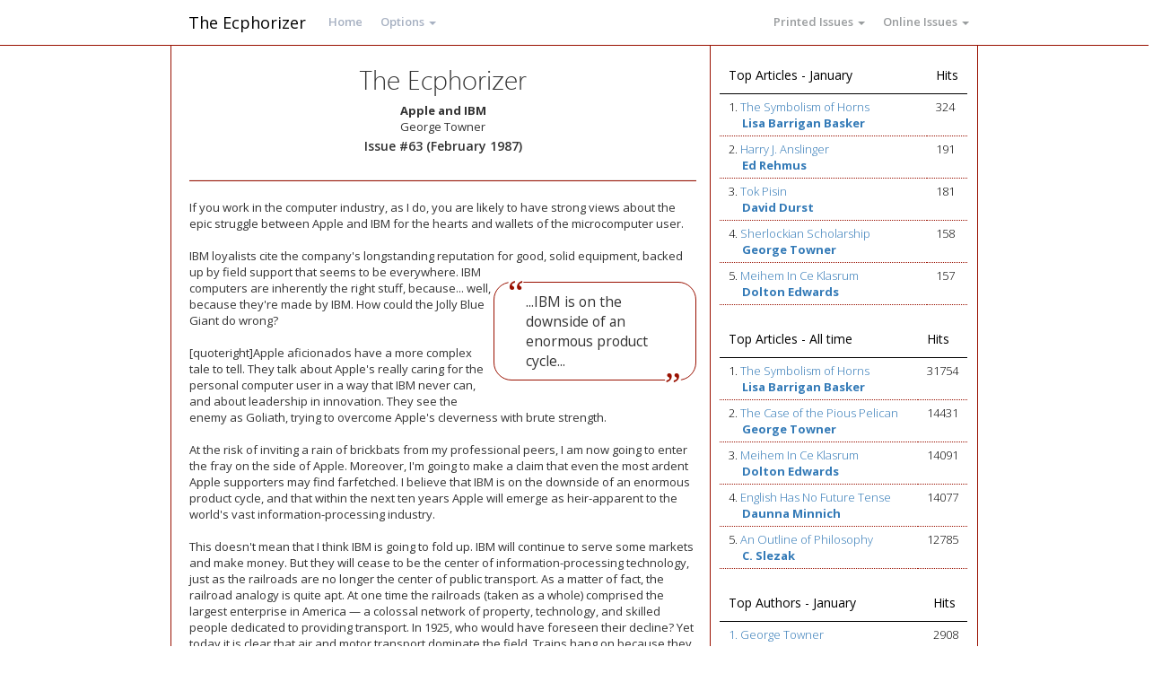

--- FILE ---
content_type: text/html; charset=UTF-8
request_url: https://www.ecphorizer.com/EPS/site_page.php?page=1262&issue=84
body_size: 8722
content:

<!DOCTYPE html>
<html>
	<head>
		<title>Apple and IBM</title>
		<link rel="SHORTCUT ICON" href="https://www.ecphorizer.com/EPS/img/favicon.png">
		
<meta charset="utf-8">
<meta http-equiv="X-UA-Compatible" content="IE=edge">
<meta name="viewport" content="width=device-width, initial-scale=1">
<meta name="description" content="">
<meta name="author" content="Aliyu Aminu - aliyuaminu14@outlook.com">

<link href="https://www.ecphorizer.com/EPS/css/bootstrap.min.css" rel="stylesheet">
<link href="https://www.ecphorizer.com/EPS/font-awesome/css/font-awesome.css" rel="stylesheet">

<link href="https://www.ecphorizer.com/EPS/ionicons/css/ionicons.min.css" rel="stylesheet">

<!-- Morris -->
<link href="https://www.ecphorizer.com/EPS/css/plugins/morris/morris-0.4.3.min.css" rel="stylesheet">

<!-- Sweet Alert -->
<link href="https://www.ecphorizer.com/EPS/css/plugins/sweetalert/sweetalert.css" rel="stylesheet">

<link href="https://www.ecphorizer.com/EPS/css/plugins/iCheck/custom.css" rel="stylesheet">

<link rel="stylesheet" href="https://www.ecphorizer.com/EPS/css/plugins/dropzone/dropzone.css">

<link href="https://www.ecphorizer.com/EPS/css/animate.css" rel="stylesheet">
<link href="https://www.ecphorizer.com/EPS/css/style.css" rel="stylesheet">
<link href="https://www.ecphorizer.com/EPS/css/site.css" rel="stylesheet">

<script src="https://www.ecphorizer.com/EPS/js/jquery-2.1.1.js"></script>		<style type="text/css">
		blockquote{
		    margin-top: 20px;
		    font-size: 120%;
			/*padding-top: 150px;*/
			width: 40%;
			/*padding-top: 45px;
			padding-right: 45px;
			padding-bottom: 45px;*/
			padding-left: 15px;
			/*text-align: center;*/
			border: 1px solid #991000;
			/*max-width: 600px;*/
			border-radius: 20px;
			position: relative;
			float: right;

			/*max-width: 600px; margin: 20px; padding: 10px; text-align: center; font-family: sans-serif; font-size: 16px; color: #7f7f7f; border: 3px solid #ff9700; border-top-left-radius: 20px; border-bottom-left-radius: 20px;*/
		}
		
		.quotation {
			padding-left: 10px;
			margin-left: 10px;
		}

		blockquote:before{
			/*content: '\201d';
			width: 500px;
			height: 500px;
			border-radius: 50%;
			border-left: 5px solid rgba(235,150,108,0.1);
			position: absolute;
			top: 0px;
			left: -50px;
			z-index: -1;*/

			font-family: 'icons';
			background-color: #fff;
			border-radius: 50%;
			content: '\201c'; 
			position: relative;
			font-size: 40px;
			/*line-height: 130px;*/
			text-align: center;
			top: -0.7em;
			/*left: -1vh;*/
			/*right: 50%;*/
			/*margin-left: -65px;*/
			/*color: rgba(255,255,255,0.5);*/
			color: #991000;
			text-shadow: 0 1px 1px rgba(255,255,255,0.1);
			float: left;
		}

		blockquote:after {
			font-family: 'icons';
			background-color: #fff;
			/*background: rgba(235,150,108,0.8);*/
			/*width: 130px;
			height: 130px;*/
			border-radius: 50%;
			content: '\201d'; 
			position: absolute;
			font-size: 40px;
			/*line-height: 130px;*/
			text-align: center;
			/*bottom: -10%;*/
			bottom: -0.85em;
			left: 85%;
			/*margin-left: -65px;*/
			/*color: rgba(255,255,255,0.5);*/
			color: #991000;
			/*text-shadow: 0 1px 1px rgba(255,255,255,0.1);*/
			float: right;
		}
		.sol_more {
			text-align: center;
			font-size: 16px;
		}
	</style>
	</head>
	<body>
		<!-- Header -->
		<style type="text/css">
	.sub_bar{
	    list-style: none;
	    color: black;
	    text-decoration: none;
	}
	.sub_bar li{
		display: list-item;
    	text-align: -webkit-match-parent;
	}
	.sub_bar li a{
		border-radius: 3px;
	    color: inherit;
	    line-height: 25px;
	    margin: 4px;
	    text-align: left;
	    font-weight: normal;
	    display: block;
	    padding: 3px 20px;
	    clear: both;
	    white-space: nowrap;
    }
    .sub_bar li a:hover{
    	color: #262626;
    	text-decoration: none;
    	background-color: #f5f5f5;
    }
</style>
<div class="row border-bottom" >
	<nav class="navbar navbar-static-top white-bg" role="navigation" style="margin-bottom: 0">
		<div class="container-fluid">
			<!-- Brand and toggle get grouped for better mobile display -->
			<div class="navbar-header">
				<a class="navbar-toggle collapsed btn btn-warning btn-outline btn-sm" href="#" data-toggle="collapse" data-target="#bs-example-navbar-collapse-1" aria-expanded="false"><i class="fa fa-bars"></i> </a>
				
				<a class="navbar-brand" href="https://www.ecphorizer.com/EPS/home">The Ecphorizer</a>
			</div>
			<!-- Collect the nav links, forms, and other content for toggling -->
			<div class="collapse navbar-collapse" id="bs-example-navbar-collapse-1">
				<ul class="nav navbar-nav">
					<li><a href="https://www.ecphorizer.com/EPS/home">Home</a></li>
					
					<li class="dropdown">
						<!-- Options is title of menu, was Theory -->
						<a href="#" class="dropdown-toggle" data-toggle="dropdown" role="button" aria-haspopup="true" aria-expanded="false">Options <span class="caret"></span></a>
						<ul class="dropdown-menu multi-level"  role="menu" aria-labelledby="dropdownMenu">
																	<li ><a href="https://www.ecphorizer.com/EPS/browse"> Browse Articles</a>
																					</li>
							<li role="separator" class="divider"></li>										<li ><a href="https://www.ecphorizer.com/EPS/contributors"> Contributors</a>
																					</li>
																	<li ><a href="https://www.ecphorizer.com/EPS/home"> Home</a>
																					</li>
							<li role="separator" class="divider"></li>										<li ><a href="https://www.ecphorizer.com/EPS/page/2  	"> About The Ecphorizer</a>
																					</li>
																	<li ><a href="https://www.ecphorizer.com/EPS/page/10"> Ecphorizations</a>
																					</li>
							<li role="separator" class="divider"></li>										<li ><a href="https://www.ecphorizer.com/EPS/page/30"> The Philosophy of Knowledge</a>
																					</li>
																	<li ><a href="https://www.ecphorizer.com/EPS/page/31"> Principles of Constructionism</a>
																					</li>
							<li role="separator" class="divider"></li>						</ul>
					</li>
				</ul>
				<!--<form class="navbar-form navbar-left">
					<div class="form-group">
						<input type="text" class="form-control" placeholder="Search...">
					</div>
					<button type="submit" class="btn btn-warning">Search</button>
				</form>-->
				
				<ul class="nav navbar-nav navbar-right">
					<li class="dropdown issues" data-type="print">
						<a href="#" class="dropdown-toggle" data-toggle="dropdown" role="button" aria-haspopup="true" aria-expanded="false">Printed Issues <span class="caret"></span></a>
						<ul class="dropdown-menu">
																<li data-year="1981"><a href="javascript:void(0);">1981</a></li> <!-- data-toggle="modal" data-target="#issues-model" -->
																<li data-year="1982"><a href="javascript:void(0);">1982</a></li> <!-- data-toggle="modal" data-target="#issues-model" -->
							<li role="separator" class="divider"></li>									<li data-year="1983"><a href="javascript:void(0);">1983</a></li> <!-- data-toggle="modal" data-target="#issues-model" -->
																<li data-year="1984"><a href="javascript:void(0);">1984</a></li> <!-- data-toggle="modal" data-target="#issues-model" -->
							<li role="separator" class="divider"></li>									<li data-year="1985"><a href="javascript:void(0);">1985</a></li> <!-- data-toggle="modal" data-target="#issues-model" -->
																<li data-year="1986"><a href="javascript:void(0);">1986</a></li> <!-- data-toggle="modal" data-target="#issues-model" -->
							<li role="separator" class="divider"></li>									<li data-year="1987"><a href="javascript:void(0);">1987</a></li> <!-- data-toggle="modal" data-target="#issues-model" -->
													</ul>
						
					</li>
					<li class="dropdown issues" data-type="online">
						<a href="#" class="dropdown-toggle" data-toggle="dropdown" role="button" aria-haspopup="true" aria-expanded="false">Online Issues <span class="caret"></span></a>
						<ul class="dropdown-menu">
																<li data-year="2007"><a href="javascript:void(0);"> 2007</a></li><!-- data-toggle="modal" data-target="#issues-model"-->
																<li data-year="2008"><a href="javascript:void(0);"> 2008</a></li><!-- data-toggle="modal" data-target="#issues-model"-->
							<li role="separator" class="divider"></li>						</ul>
					</li>
				</ul>
				
			</div><!-- /.navbar-collapse -->
		</div><!-- /.container-fluid -->
	</nav>
</div>
<div class="modal inmodal fade" id="issues-model" tabindex="-1" role="dialog"  aria-hidden="true">
	<div class="modal-dialog modal-sm">
		<div class="modal-content">
			<div class="modal-header">
				<button type="button" class="close" data-dismiss="modal"><span aria-hidden="true">&times;</span><span class="sr-only">Close</span></button>
				<h4 class="modal-title">Issues</h4>
				<p></p>
			</div>
			<div class="modal-body">
				<div style="margin-bottom: 20px;"></div>
			</div>
			<div class="modal-footer">
				<button type="button" class="btn btn-white" data-dismiss="modal">Close</button>
				<!--<button type="button" class="btn btn-danger btn-outline" id="renew-plan-btn">Renew</button>-->
			</div>
		</div>
	</div>
</div>
<script>
	$('.dropdown.issues li').on('click', function(e) {
		e.preventDefault();
		var year = $(this).data().year;
		var type = $(this).parents('.dropdown.issues').data().type;
		$('#issues-model').modal('show');
		var issuesbtn = '';
		$.get('https://www.ecphorizer.com/EPS/_data-aliyu/issues.php', {year:year,type:type}, function (res) {
			console.log(res);
			var issues = JSON.parse(res);
			issues.forEach((issue, key) => {
				issuesbtn += '<a href="https://www.ecphorizer.com/EPS/site_toc.php?issue='+issue.issue_id+'" class="btn btn-warning btn-outline btn-block ">'+issue.issue_name+'</a>';
			});
			var t = (type == 'print') ? 'Printed' : 'Online';
			$('#issues-model .modal-body > div').html(issuesbtn);
			$('#issues-model .modal-header > p').html(t+' Issues for '+year);
			$('#issues-model').on('hidden.bs.modal', function (e) {
				$('#issues-model .modal-body > div').html('');
				$('#issues-model .modal-header > p').html('');
			});
		});
	});
</script>
		
		<!-- Container -->
		<div>
			<div class="container-fluid cycled">
				<div class="row">
					<div class="col-lg-8 col-md-8 col-sm-8 col-xs-12 main-content">
						<h1 style="text-align: center;">The Ecphorizer</h1>
						<table width="100%">
														<tr>
								<td>
									<table border="0" cellpadding="0" cellspacing="0" align="center">
										<tr>
											<td valign="top">
																									<!--2009_0630 Tod changed width=343 to 443-->
													<table border="0" cellpadding="0" cellspacing="0" class="normal_18_black" align="center">
																													<tr><td align="center" class="titlebig"><strong>Apple and IBM</strong></td></tr>
															<tr><td class="authorbig" align="center">George Towner</td></tr>
																											</table>
																								<h4 align="center">Issue #63 (February 1987)</h4>
												
											</td>
										</tr>
									</table>
								</td>
							</tr>
							
							<!-- END OF PAGE HEADER -->
							
															<tr>
									<td>
			                            <p><hr style='height: 1px; background-color: #991000;' />If you work in the computer industry, as I do, you are likely to have strong views about the epic struggle between Apple and IBM for the hearts and wallets of the microcomputer user.<br />
<br />
IBM loyalists cite the company's longstanding reputation for good, solid equipment, backed up<blockquote><p class="quotation">...IBM is on the downside of an enormous product cycle...</p></blockquote> by field support that seems to be everywhere. IBM computers are inherently the right stuff, because... well, because they're made by IBM. How could the Jolly Blue Giant do wrong?<br />
<br />
[quoteright]Apple aficionados have a more complex tale to tell. They talk about Apple's really caring for the personal computer user in a way that IBM never can, and about leadership in innovation. They see the enemy as Goliath, trying to overcome Apple's cleverness with brute strength.<br />
<br />
At the risk of inviting a rain of brickbats from my professional peers, I am now going to enter the fray on the side of Apple. Moreover, I'm going to make a claim that even the most ardent Apple supporters may find farfetched. I believe that IBM is on the downside of an enormous product cycle, and that within the next ten years Apple will emerge as heir-apparent to the world's vast information-processing industry.<br />
<br />
This doesn't mean that I think IBM is going to fold up. IBM will continue to serve some markets and make money. But they will cease to be the center of information-processing technology, just as the railroads are no longer the center of public transport. As a matter of fact, the railroad analogy is quite apt. At one time the railroads (taken as a whole) comprised the largest enterprise in America — a colossal network of property, technology, and skilled people dedicated to providing transport. In 1925, who would have foreseen their decline? Yet today it is clear that air and motor transport dominate the field. Trains hang on because they already exist. Were we to start building a national transport system from scratch today, it is doubtful that more than a few hundred miles of track would be laid.<br />
<br />
The railroads lost out because their technology ceased to satisfy an evolving market, one that demanded quicker passenger transport and door-to-door service for goods. Similarly, IBM will find that mainframe computers no longer make sense in tomorrow's information-processing world.<br />
<br />
"Come now," I hear you say, "No bank is ever going to maintain its accounts with one of those little desktop toys. No phone company is going to do its billing on a Macintosh." Don't be too sure. The ultimate user interface for a ten-million-dollar mainframe and a two-thousand-dollar Apple II is a keyboard of identical dimensions. What happens behind the keyboard is almost entirely a trade-off between cost and performance. And the performance-per-dollar of desktop computers is escalating at a prodigious rate.<br />
<br />
The key is technology. No products have ever improved as fast and as radically as have microcomputers. Any computer is basically a routing and calculating system between memory and input/output devices (such as typewriters and display screens). Per dollar of cost, microcomputers do routing and calculating about as well as mainframes — somewhat slower, perhaps, but very adequately. It's in the area of memory capacity that they have lagged, gaining a reputation as toys. But no longer. For temporary data storage (such as a bank uses to keep track of transactions during a workday), magnetic disk units for microcomputers now rival those of the big boys. Permanent information storage (such as a bank needs at the end of each day) has leaped ahead. A new technique called "CD ROM," using something similar to a videodisk player, can now record all the telephone directory listings in the country on $10 worth of plastic. That covers 90% of computing needs.<br />
<br />
But even if mainframes dropped in cost, they would still suffer a fatal flaw. They are too centralized for today's and tomorrow's needs. Data processing is no longer confined to "computer rooms" in big office buildings. It has invaded every level of business and personal activity. What has made this possible, and what will continue to serve the industry, is many small computers everywhere rather than a few big machines. While small computers can link up to do big jobs, the reverse is no longer economically practical: mainframes can no longer be shared at enough points to support all the different kinds of work that need to be done. In short, I believe that the jobs now done by mainframes will be increasingly done by micros, until the mainframe computer ceases to be the predominant data-processing machine.<br />
<br />
"But even if all this is true," I now hear you say, "Why shouldn't IBM take over the new technology? After all, they've already sold more personal computers than Apple."<br />
<br />
My answer is based more on a feeling for the two companies than on hard facts. IBM's entries in the micro field so far have displayed very little innovation; they have been miniaturized versions of mainframe technology. That's why other manufacturers have copied them so easily. Apple, on the other hand, has broken new ground with every product. The reason for the difference, I believe, is fundamental to the two companies' outlooks. IBM has traditionally sold computers to non-users — to businessmen who hire other people to operate their machines. Apple started out by selling computers to users; as a result, their market orientation has been fundamentally different from the outset. Their real product has been the "user interface," while IBM has stuck to designing hardware. In a future where many people are interacting with small computers in many different contexts, I believe Apple's approach will ultimately be the winner.<br />
<br />
"Even so," you may finally protest, "What's to keep IBM from changing their outlook?" To answer that, you have to know why the railroads didn't get into the trucking business. Companies are like people; they learn one thing well and find it hard to change. When a market shifts, obsolescence usually overtakes them on little cat feet.<br />
<br />
The bottom line is that Apple can hire people who already know how to make IBM's products, but it's not in IBM's blood to hire people to invent Apple's user interface. If, as I believe, Apple's approach will ultimately take over the market, then they are on the winning track. From here on, it's just a matter of time.  <img width="20" height="13" src="/EPS/pictures/Image/EckE.gif" alt="" /></p><p><hr style='height: 1px; background-color: #991000;' /></p><p style="text-align:right"><span style="color:#910000; font-size:16px"><em>Compulsive hacker GEORGE TOWNER wades off this month into the deep waters of business prognostication. It is rumored that IBM, displeased with his article, is about to cancel the warranty on his Selectric typewriter.
You can read about George's latest book <a href="http://web.me.com/gtowner">here!</a>

</em></span></p><p class="sol_more"><a href="https://www.ecphorizer.com/EPS/browse?keyword=George+Towner">More Articles by George Towner</a></p>										
										<!-- <h3>Contributor Profile</h3> -->
										
										<!-- <div class="row" style="padding-top: 1em;">
											<div class="col-lg-4 col-md-4 col-sm-4 col-xs-4" style="vertical-align: middle; line-height: normal;">
												<img style="width: 170px; height: 170px; border-radius: 50%; margin-top: 5px;" src="https://www.ecphorizer.com/EPS/files/contributor_photo/14/George.jpg">
											</div>
											<div class="col-lg-8 col-md-8 col-sm-8 col-xs-8" style="vertical-align: middle; line-height: normal;">
												<h2></h2>
												<p></p>
											</div>
										</div> -->
									  <br>
									</td>
								</tr>
																						<tr><td width="1" height="1" bgcolor="#991000"></td></tr>
								<tr>
									<td style="padding:13px 0px 13px 4em;">
										<!-- s0nik @2010-12-02 -->
																				<div class="hbox" id="cite_1box" style="position:absolute; z-index:1000; margin-left:-1000px; border:1px solid #000; background-color:#eee; padding:5px; font-size:12px;">
											<textarea style="width:600px; vertical-align:middle;" rows="2" onclick="this.select(); window.clipboardData.setData('text',myVar);">George Towner. Apple and IBM. Issue #63 (2/1987) The Ecphorizer (www.ecphorizer.com)</textarea><br/>
											<a style="float:right;" onclick="show_box();">close</a>
										</div>
						
										<div class="hbox" id="blog_1box" style="position:absolute; z-index:1000; margin-left:-1000px; border:1px solid #000; background-color:#eee; padding:5px; font-size:12px;">
											<span style="display:inline-block; width:100px;">Title:</span><textarea style="width:600px; vertical-align:middle;" rows="1" onclick="this.select();">Ecphorizer: Apple and IBM</textarea><br/>
											<span style="display:inline-block; width:100px;">Link:</span><textarea style="width:600px; vertical-align:middle;" rows="1" onclick="this.select();">https://www.ecphorizer.com/EPS/site_page.php?page=1262&issue=84</textarea><br/>
											<span style="display:inline-block; width:100px;">Summary:</span><textarea style="width:600px; vertical-align:middle;" rows="5" onclick="this.select();">If you work in the computer industry, as I do, you are likely to have strong views about the epic struggle between Apple and IBM for the hearts and wallets of the microcomputer user.



IBM loyalists cite the company's longstanding reputation for good, solid equipment, backed up...IBM is on the downside of an enormous product cycle... by field support that seems to be everywhere. IBM computers are inherently the right stuff, because... well, because they're made by IBM. How could the Jolly Blue Giant do wrong?



[quoteright]Apple aficionados have a more complex tale to tell. They talk about Apple's really caring for the personal computer user in a way that IBM never can, and about leadership in innovation. They see the enemy as Goliath, trying to overcome Apple's cleverness with brute strength.



At the risk of inviting a rain of brickbats from my professional peers, I am now going to enter the fray on the side of Apple. Moreover, I'm going to make a claim that even the most ardent Apple supporters may find farfetched. I believe that IBM is on the downside of an enormous product cycle, and that within the next ten years Apple will emerge as heir-apparent to the world's vast information-processing industry.



This doesn't mean that I think IBM is going to fold up. IBM will continue to serve some markets and make money. But they will cease to be the center of information-processing technology, just as the railroads are no longer the center of public transport. As a matter of fact, the railroad analogy is quite apt. At one time the railroads (taken as a whole) comprised the largest enterprise in America — a colossal network of property, technology, and skilled people dedicated to providing transport. In 1925, who would have foreseen their decline? Yet today it is clear that air and motor transport dominate the field. Trains hang on because they already exist. Were we to start building a national transport system from scratch today, it is doubtful that more than a few hundred miles of track would be laid.



The railroads lost out because their technology ceased to satisfy an evolving market, one that demanded quicker passenger transport and door-to-door service for goods. Similarly, IBM will find that mainframe computers no longer make sense in tomorrow's information-processing world.



"Come now," I hear you say, "No bank is ever going to maintain its accounts with one of those little desktop toys. No phone company is going to do its billing on a Macintosh." Don't be too sure. The ultimate user interface for a ten-million-dollar mainframe and a two-thousand-dollar Apple II is a keyboard of identical dimensions. What happens behind the keyboard is almost entirely a trade-off between cost and performance. And the performance-per-dollar of desktop computers is escalating at a prodigious rate.



The key is technology. No products have ever improved as fast and as radically as have microcomputers. Any computer is basically a routing and calculating system between memory and input/output devices (such as typewriters and display screens). Per dollar of cost, microcomputers do routing and calculating about as well as mainframes — somewhat slower, perhaps, but very adequately. It's in the area of memory capacity that they have lagged, gaining a reputation as toys. But no longer. For temporary data storage (such as a bank uses to keep track of transactions during a workday), magnetic disk units for microcomputers now rival those of the big boys. Permanent information storage (such as a bank needs at the end of each day) has leaped ahead. A new technique called "CD ROM," using something similar to a videodisk player, can now record all the telephone directory listings in the country on $10 worth of plastic. That covers 90% of computing needs.



But even if mainframes dropped in cost, they would still suffer a fatal flaw. They are too centralized for today's and tomorrow's needs. Data processing is no longer confined to "computer rooms" in big office buildings. It has invaded every level of business and personal activity. What has made this possible, and what will continue to serve the industry, is many small computers everywhere rather than a few big machines. While small computers can link up to do big jobs, the reverse is no longer economically practical: mainframes can no longer be shared at enough points to support all the different kinds of work that need to be done. In short, I believe that the jobs now done by mainframes will be increasingly done by micros, until the mainframe computer ceases to be the predominant data-processing machine.



"But even if all this is true," I now hear you say, "Why shouldn't IBM take over the new technology? After all, they've already sold more personal computers than Apple."



My answer is based more on a feeling for the two companies than on hard facts. IBM's entries in the micro field so far have displayed very little innovation; they have been miniaturized versions of mainframe technology. That's why other manufacturers have copied them so easily. Apple, on the other hand, has broken new ground with every product. The reason for the difference, I believe, is fundamental to the two companies' outlooks. IBM has traditionally sold computers to non-users — to businessmen who hire other people to operate their machines. Apple started out by selling computers to users; as a result, their market orientation has been fundamentally different from the outset. Their real product has been the "user interface," while IBM has stuck to designing hardware. In a future where many people are interacting with small computers in many different contexts, I believe Apple's approach will ultimately be the winner.



"Even so," you may finally protest, "What's to keep IBM from changing their outlook?" To answer that, you have to know why the railroads didn't get into the trucking business. Companies are like people; they learn one thing well and find it hard to change. When a market shifts, obsolescence usually overtakes them on little cat feet.



The bottom line is that Apple can hire people who already know how to make IBM's products, but it's not in IBM's blood to hire people to invent Apple's user interface. If, as I believe, Apple's approach will ultimately take over the market, then they are on the winning track. From here on, it's just a matter of time.  Compulsive hacker GEORGE TOWNER wades off this month into the deep waters of business prognostication. It is rumored that IBM, displeased with his article, is about to cancel the warranty on his Selectric typewriter.
You can read about George's latest book here!

More Articles by George Towner</textarea><br/>
											<span style="margin-left:0px;">We have collected the essential data you need to easily include this page on your blog. Just click and copy!</span><a style="float:right;" onclick="show_box();">close</a>
										</div>
	
										<!-- AddThis Button BEGIN -->
										<div class="addthis_toolbox addthis_default_style" addthis:services_exclude="print,email" style="display:inline; float:left;">
											<a href="https://www.addthis.com/bookmark.php?v=250&amp;username=xa-4cf8646875f6a42f" class="addthis_button_compact"> <button type="button" class="btn"> <i class="fa fa-share-alt"></i> Share </button></a>
											<!--<span class="addthis_separator">|</span>-->
											<a style="margin-top: 7px;" class="addthis_button_preferred_1"></a>
											<a style="margin-top: 7px;" class="addthis_button_preferred_2"></a>
											<a style="margin-top: 7px;" class="addthis_button_preferred_3"></a>
											<a style="margin-top: 7px;" class="addthis_button_preferred_4"></a>
											<a style="margin-top: 7px;" class="addthis_button_favorites"></a>
											<a style="margin-top: 7px;" class="addthis_button_email" style="display:none;"></a>
											<a style="margin-top: 7px;" class="addthis_button_print" style="display:none;"></a>
										</div>
										
										<script type="text/javascript" src="https://s7.addthis.com/js/250/addthis_widget.js#username=xa-4cf8646875f6a42f"></script>
										<!-- AddThis Button END -->
					
										<span>
											<a href="javascript:window.open('/EPS/mod_share_article.php?issue=84&page=1262&article_id=4993', 'sharewindow', 'width=400,height=280');" class="hboxlink btn "> <i class="fa fa-at"></i> E-mail</a>
											<a href="https://www.ecphorizer.com/EPS/site_page_print.php?issue=84&page=1262" target="_blank" class="hboxlink btn " > <i class="fa fa-print"></i> Print to PDF</a> <!--/EPS/mod_print_article.php?issue=84&page=1262&article_id=4993 onclick="window.print();return false;"-->
											<!--<a href="javascript:bookmark_us('https://www.ecphorizer.com/EPS/site_page.php?page=1262&issue=84','Ecphorizer: Apple and IBM');">Bookmark this page!</a> |-->
											<!--<a id="cite_1" class="hboxlink" href="#cite"><img src="images/cite.png" style="vertical-align:middle;"> Cite</a> |-->
											<a id="blog_1" href="#blog" class="hboxlink btn "> <i class="fa fa-newspaper-o"></i>  Blog</a>
										</span>
					
										<script>
											/*<a class="addthis_button_print" addthis:url="window.open('/EPS/mod_share_article.php?issue=84&page=1262&article_id=4993', 'sharewindow', 'width=400,height=280');');"></a> print
											<a class="addthis_button_email" addthis:url="/EPS/mod_print_article.php?issue=84&page=1262&article_id=4993"></a> email
											*/
											function show_box(id) {
												// hide all
												$('.hbox').offset({top:0,left:-1000});
												if (!id) return;
											
												// show
												var mypos=$('#'+id).offset(), myheight=$('#'+id).height();
												$('#'+id+'box').offset({top:mypos.top-$('#'+id+'box').height()-myheight, left:mypos.left});
												$('#'+id+'box textarea:first').click();
											}
						
											$('.hboxlink').click(function(e) { show_box($(e.target).attr('id')); e.stopPropagation(); });
											$('.hboxlink img').click(function(e) { show_box($(e.target.parentNode).attr('id')); e.stopPropagation(); });
											$('.hbox').click(function(e) { e.stopPropagation(); });
											$('body').click(function() { show_box(); });
										</script>
	                  				</td>
	                  			</tr>
					  									  								<tr><td>
														</td></tr>
						</table>  
						<div style="text-align: center;">
							<a href="https://www.ecphorizer.com/EPS/site_toc.php?issue=84" class="btn btn-warning btn-outline btn-lg">Return to Table of Contents for Issue #63</a>    
						</div>
					</div>
					<div class="col-lg-4 col-md-4 col-sm-4 col-xs-12 aside-content">
																	<!--<tr>
											  <td align="center" class="normal_14_black_verdana">About</td>
											</tr>
											<tr>
											  <td class="normal_24_black" align="center"></td>
											</tr>-->
																								<table width="100%" border="0" cellpadding="5" style="font-size:10px">
			<tr>
			    <td bgcolor="#FFCC00">Top Articles - January</td>
			    <td bgcolor="#FFCC00">Hits</td>
			</tr>
		  
					<tr>
				    	<td width="85%" bgcolor="#FFFFFF" valign="top">
							<div>1. <a class="normal_10_black" href="site_page.php?issue=&page=">The Symbolism of Horns</a></div>
							<div style="text-align:center; width:100%;"><a class="normal_10_black" href="https://www.ecphorizer.com/EPS/browse?keyword=Lisa+Barrigan+Basker">Lisa Barrigan Basker</a></div>
						</td>
					    <td width="15%" bgcolor="#FFFFFF" valign="top">324</td>
					</tr>
			  	  
					<tr>
				    	<td width="85%" bgcolor="#FFFFCC" valign="top">
							<div>2. <a class="normal_10_black" href="site_page.php?issue=83&page=1249">Harry J. Anslinger</a></div>
							<div style="text-align:center; width:100%;"><a class="normal_10_black" href="https://www.ecphorizer.com/EPS/browse?keyword=Ed+Rehmus">Ed Rehmus</a></div>
						</td>
					    <td width="15%" bgcolor="#FFFFCC" valign="top">191</td>
					</tr>
			  	  
					<tr>
				    	<td width="85%" bgcolor="#FFFFFF" valign="top">
							<div>3. <a class="normal_10_black" href="site_page.php?issue=38&page=577">Tok Pisin</a></div>
							<div style="text-align:center; width:100%;"><a class="normal_10_black" href="https://www.ecphorizer.com/EPS/browse?keyword=David+Durst">David Durst</a></div>
						</td>
					    <td width="15%" bgcolor="#FFFFFF" valign="top">181</td>
					</tr>
			  	  
					<tr>
				    	<td width="85%" bgcolor="#FFFFCC" valign="top">
							<div>4. <a class="normal_10_black" href="site_page.php?issue=7&page=35">Sherlockian Scholarship</a></div>
							<div style="text-align:center; width:100%;"><a class="normal_10_black" href="https://www.ecphorizer.com/EPS/browse?keyword=George+Towner">George Towner</a></div>
						</td>
					    <td width="15%" bgcolor="#FFFFCC" valign="top">158</td>
					</tr>
			  	  
					<tr>
				    	<td width="85%" bgcolor="#FFFFFF" valign="top">
							<div>5. <a class="normal_10_black" href="site_page.php?issue=7&page=29">Meihem In Ce Klasrum</a></div>
							<div style="text-align:center; width:100%;"><a class="normal_10_black" href="https://www.ecphorizer.com/EPS/browse?keyword=Dolton+Edwards">Dolton Edwards</a></div>
						</td>
					    <td width="15%" bgcolor="#FFFFFF" valign="top">157</td>
					</tr>
			  	</table><br /><table width="100%" border="0" cellpadding="5" style="font-size:10px">
			<tr>
			    <td bgcolor="#FFCC00">Top Articles - All time</td>
			    <td bgcolor="#FFCC00">Hits</td>
			</tr>
		  
						<tr>
						    <td width="85%" bgcolor="#FFFFFF" valign="top">
								<div>1. <a class="all-time-articles-link normal_10_black" href="site_page.php?issue=&page=">The Symbolism of Horns</a></div>
								<div style="text-align:center; width:100%"><b><a class="normal_10_black" href="https://www.ecphorizer.com/EPS/browse?keyword=Lisa+Barrigan+Basker">Lisa Barrigan Basker</a></b></div>
							</td>
						    <td width="15%" bgcolor="#FFFFFF" valign="top">31754</td>
						</tr>
					  
						<tr>
						    <td width="85%" bgcolor="#FFFFCC" valign="top">
								<div>2. <a class="all-time-articles-link normal_10_black" href="site_page.php?issue=56&page=902">The Case of the Pious Pelican</a></div>
								<div style="text-align:center; width:100%"><b><a class="normal_10_black" href="https://www.ecphorizer.com/EPS/browse?keyword=George+Towner">George Towner</a></b></div>
							</td>
						    <td width="15%" bgcolor="#FFFFCC" valign="top">14431</td>
						</tr>
					  
						<tr>
						    <td width="85%" bgcolor="#FFFFFF" valign="top">
								<div>3. <a class="all-time-articles-link normal_10_black" href="site_page.php?issue=7&page=29">Meihem In Ce Klasrum</a></div>
								<div style="text-align:center; width:100%"><b><a class="normal_10_black" href="https://www.ecphorizer.com/EPS/browse?keyword=Dolton+Edwards">Dolton Edwards</a></b></div>
							</td>
						    <td width="15%" bgcolor="#FFFFFF" valign="top">14091</td>
						</tr>
					  
						<tr>
						    <td width="85%" bgcolor="#FFFFCC" valign="top">
								<div>4. <a class="all-time-articles-link normal_10_black" href="site_page.php?issue=27&page=362">English Has No Future Tense</a></div>
								<div style="text-align:center; width:100%"><b><a class="normal_10_black" href="https://www.ecphorizer.com/EPS/browse?keyword=Daunna+Minnich">Daunna Minnich</a></b></div>
							</td>
						    <td width="15%" bgcolor="#FFFFCC" valign="top">14077</td>
						</tr>
					  
						<tr>
						    <td width="85%" bgcolor="#FFFFFF" valign="top">
								<div>5. <a class="all-time-articles-link normal_10_black" href="site_page.php?issue=66&page=1044">An Outline of Philosophy </a></div>
								<div style="text-align:center; width:100%"><b><a class="normal_10_black" href="https://www.ecphorizer.com/EPS/browse?keyword=C.+Slezak+">C. Slezak </a></b></div>
							</td>
						    <td width="15%" bgcolor="#FFFFFF" valign="top">12785</td>
						</tr>
					</table> <br />
			<table width="100%" border="0" cellpadding="5" style="font-size:10px">
				<tr>
				    <td bgcolor="#FFCE00">Top Authors - January</td>
				    <td bgcolor="#FFCE00">Hits</td>
				</tr>
		  
					<tr>
					    <td bgcolor="#FFFFFF" width="85%"><a class="normal_10_black" href="https://www.ecphorizer.com/EPS/browse?keyword=George+Towner">1. George Towner</a></td>
					    <td bgcolor="#FFFFFF" width="15%">2908</td>
					</tr>
				  
					<tr>
					    <td bgcolor="#FFFFCC" width="85%"><a class="normal_10_black" href="https://www.ecphorizer.com/EPS/browse?keyword=Gareth+Penn">2. Gareth Penn</a></td>
					    <td bgcolor="#FFFFCC" width="15%">2646</td>
					</tr>
				  
					<tr>
					    <td bgcolor="#FFFFFF" width="85%"><a class="normal_10_black" href="https://www.ecphorizer.com/EPS/browse?keyword=Tod+Wicks">3. Tod Wicks</a></td>
					    <td bgcolor="#FFFFFF" width="15%">1156</td>
					</tr>
				  
					<tr>
					    <td bgcolor="#FFFFCC" width="85%"><a class="normal_10_black" href="https://www.ecphorizer.com/EPS/browse?keyword=Neal+Wilgus">4. Neal Wilgus</a></td>
					    <td bgcolor="#FFFFCC" width="15%">1095</td>
					</tr>
				  
					<tr>
					    <td bgcolor="#FFFFFF" width="85%"><a class="normal_10_black" href="https://www.ecphorizer.com/EPS/browse?keyword=John+Cumming">5. John Cumming</a></td>
					    <td bgcolor="#FFFFFF" width="15%">1063</td>
					</tr>
				</table><br />
			<table width="100%" border="0" cellpadding="5" style="font-size:10px">
			  	<tr>
				    <td bgcolor="#FFCE00">Top Authors - All time</td>
				    <td bgcolor="#FFCE00">Hits</td>
				</tr>
		  
					<tr>
					    <td bgcolor="#FFFFFF" width="85%"><a class="normal_10_black" href="https://www.ecphorizer.com/EPS/browse?keyword=George+Towner">1. George Towner</a></td>
					    <td bgcolor="#FFFFFF" width="15%">242241</td>
					</tr>
				  
					<tr>
					    <td bgcolor="#FFFFCC" width="85%"><a class="normal_10_black" href="https://www.ecphorizer.com/EPS/browse?keyword=Gareth+Penn">2. Gareth Penn</a></td>
					    <td bgcolor="#FFFFCC" width="15%">214317</td>
					</tr>
				  
					<tr>
					    <td bgcolor="#FFFFFF" width="85%"><a class="normal_10_black" href="https://www.ecphorizer.com/EPS/browse?keyword=Tod+Wicks">3. Tod Wicks</a></td>
					    <td bgcolor="#FFFFFF" width="15%">115139</td>
					</tr>
				  
					<tr>
					    <td bgcolor="#FFFFCC" width="85%"><a class="normal_10_black" href="https://www.ecphorizer.com/EPS/browse?keyword=John+Cumming">4. John Cumming</a></td>
					    <td bgcolor="#FFFFCC" width="15%">93856</td>
					</tr>
				  
					<tr>
					    <td bgcolor="#FFFFFF" width="85%"><a class="normal_10_black" href="https://www.ecphorizer.com/EPS/browse?keyword=Paul+W.+Healy">5. Paul W. Healy</a></td>
					    <td bgcolor="#FFFFFF" width="15%">87167</td>
					</tr>
				</table>
			<table width="100%" border="0" cellpadding="5" style="font-size:10px">
				<tr>
					<td align=center colspan=2 class="normal_24_black">
						Recently Commented
					</td>
				</tr>
				<tr>
					<td class="toptenc_text" colspan=2>
						The following articles have been recently commented about by visitors:
					</td>
				</tr>
				<tr>
				    <td width=70% bgcolor="#FFCE00">Article</td>
				    <td width=30% bgcolor="#FFCE00">User</td>
				</tr>
				
			</table>
							</div>
				</div>
			</div>
		</div>
		
		<!--Footer-->
<footer>
	<div class="container-fluid">
		<strong>Copyright</strong> &copy; 2026 The Ecphorizer
	</div>
</footer>		<!-- Mainly scripts -->
<!--<script src="https://www.ecphorizer.com/EPS/js/jquery-2.1.1.js"></script>-->
<script src="https://www.ecphorizer.com/EPS/js/bootstrap.min.js"></script>
<script src="https://www.ecphorizer.com/EPS/js/plugins/metisMenu/jquery.metisMenu.js"></script>
<script src="https://www.ecphorizer.com/EPS/js/plugins/slimscroll/jquery.slimscroll.min.js"></script>

<!-- Sweet alert -->
<script src="https://www.ecphorizer.com/EPS/js/plugins/sweetalert/sweetalert.min.js"></script>

<!-- Custom and plugin javascript -->
<script src="https://www.ecphorizer.com/EPS/js/inspinia.js"></script>
<script src="https://www.ecphorizer.com/EPS/js/plugins/pace/pace.min.js"></script>

<!-- jQuery UI -->
<script src="https://www.ecphorizer.com/EPS/js/plugins/jquery-ui/jquery-ui.min.js"></script>

<!-- Tinycon -->
<script src="https://www.ecphorizer.com/EPS/js/plugins/tinycon/tinycon.min.js"></script>

<script>
	var main  = $('.main-content');
	var aside = $('.aside-content');
	
	$(window).on('resize', function() {
	    setHeight(main, aside);
	});
	
	function setHeight(main, aside) {
		if ($(window).width() > 768) {
		    if (main.height() > aside.height()) {
			    aside.height(main.height());
			}
			// console.log(main.height(), aside.height());
		}
	}
	
	setHeight(main, aside);
</script>

<!--
<script src="https://www.ecphorizer.com/EPS/js/plugins/dropzone/dropzone.js" ></script>
<script src="https://www.ecphorizer.com/EPS/js/plugins/dropzone/form-dropzone.js" ></script>
-->

<!-- Ckeditor  -->
<!--<script src="https://www.ecphorizer.com/EPS/js/plugins/ckeditor/ckeditor.js" ></script>-->

<!-- iCheck -->
<!--<script src="https://www.ecphorizer.com/EPS/js/plugins/iCheck/icheck.min.js"></script>-->
<!--<script>
	$(document).ready(function () {
		$('.i-checks').iCheck({
			checkboxClass: 'icheckbox_square-green',
			radioClass: 'iradio_square-green',
		});
	});
</script>-->			<script>
	    var x = document.getElementsByClassName("all-time-articles-link");

                for (var key in x) {
                  if (x[key].innerHTML == "The Symbolism of Horns") {
                    x[key].href = "https://www.ecphorizer.com/EPS/site_page.php?issue=38&page=571";
                  }
             }
    </script>
	</body>
</html>


--- FILE ---
content_type: text/css
request_url: https://www.ecphorizer.com/EPS/css/plugins/iCheck/custom.css
body_size: 97
content:
/* iCheck plugin Square skin, green
----------------------------------- */
.icheckbox_square-green,
.iradio_square-green {
    display: inline-block;
    *display: inline;
    vertical-align: middle;
    margin: 0;
    padding: 0;
    width: 22px;
    height: 22px;
    background: url(green.png) no-repeat;
    border: none;
    cursor: pointer;
}

.icheckbox_square-green {
    background-position: 0 0;
}
.icheckbox_square-green.hover {
    background-position: -24px 0;
}
.icheckbox_square-green.checked {
    background-position: -48px 0;
}
.icheckbox_square-green.disabled {
    background-position: -72px 0;
    cursor: default;
}
.icheckbox_square-green.checked.disabled {
    background-position: -96px 0;
}

.iradio_square-green {
    background-position: -120px 0;
}
.iradio_square-green.hover {
    background-position: -144px 0;
}
.iradio_square-green.checked {
    background-position: -168px 0;
}
.iradio_square-green.disabled {
    background-position: -192px 0;
    cursor: default;
}
.iradio_square-green.checked.disabled {
    background-position: -216px 0;
}

/* HiDPI support */
@media (-o-min-device-pixel-ratio: 5/4), (-webkit-min-device-pixel-ratio: 1.25), (min-resolution: 120dpi) {
    .icheckbox_square-green,
    .iradio_square-green {
        background-image: url(green@2x.png);
        -webkit-background-size: 240px 24px;
        background-size: 240px 24px;
    }
}

--- FILE ---
content_type: text/css
request_url: https://www.ecphorizer.com/EPS/css/site.css
body_size: 609
content:
 /*style sheet*/
@font-face {
    font-family: 'SegoeUILight';
    src: url('../fonts/Segoe-UI-Light.ttf') format('truetype');
}
h1, h2 {
    font-family: 'SegoeUILight' !important;
    font-weight: 100 !important;
}
.profile-element > span img {
    width: 48px;
    height: 48px;
}
.error-reporting {
    display: none;
}
.modal-footer .sk-spinner {
    width: 30px;
    height: 30px;
    display: none;
}
.modal-footer .sk-spinner,
.modal-footer button {
    vertical-align: middle !important;
}
.sk-spinner.enter {
    width: 70px;
    height: 70px;
    background: #3c763d;
    position: absolute;
    right: 10px;
    top: 10px;
    display: none;
}
.carousel-caption .brand-logo img 
    border-radius: 5px;
    width: 200px !important;
}
.members-grid img {
    width: 100%;
}
.top-nav {
    padding: 20px 25px 5px 25px !important;
}
.top-nav select {
	margin-top: -6px;
}
.members-grid {
    padding-bottom: 25px;
}
.statistic {
    padding-top: 15px;
}
fieldset legend {
    font-family: 'SegoeUILight' !important;
    color: rgb(38, 93, 197);
    border-color: rgb(38, 93, 197);
}

/*.main-content strong {
	font-family: 'SegoeUILight' !important;
	font-weight: 100 !important;
}*/

.style19, .style17 font {
	font-family: 'SegoeUILight' !important ;
	/*font-family: Segoe UI, Frutiger, Frutiger Linotype, Dejavu Sans, Helvetica Neue, Arial, sans-serif !important;*/
	font-weight: 100 !important;
}
.container-fluid {	
	max-width: 900px !important;	
	padding-left: 20px;	
	/*padding-right: 30px;*/
	
}
.container-fluid.cycled {
	border-right: 1px solid #991000;
	border-left: 1px solid #991000;
}
.navbar-brand {	
	color: #000 !important;
}
.row.border-bottom {	
	border-color: #991000 !important;
}

.main-content {
	/*border-right: 1px solid #991000;*/
}

.aside-content {
	padding-top: 1em;
	padding-right: 10px !important;
	padding-left: 10px !important;
	text-align: justify !important;
	border-left: 1px solid #991000;
}

@media (max-width: 768px) { 
	.aside-content {
		border-left: 0;
	}
}

footer {
	border-top: 1px solid #991000;
	padding: 15px 0;
}

.aside-content table tr td {
	font-size: Tahoma;
}

.aside-content table tr:first-child td {
	border-bottom: 1px solid #000 !important;
	font-weight: 400 !important;
	padding: 10px !important;
	font-size: 14px !important;
}

.aside-content table tr td:first-child div {
	text-align: left !important;
}

.aside-content table tr td:first-child div:not(:first-child) {
	padding-left: 15px !important;
	font-weight: bold !important;
}

.aside-content table tr td {
	border-bottom: 1px dotted #991000 !important;
	font-weight: 300 !important;
	padding: 5px 10px !important;
	font-size: 13px !important;
	background: transparent !important;
	color: black !important;
}

.contributor-avatar img {
    width: 100%;
}

.contributor-avatar {
    border: 1px solid #f9f9f9;
    background: #f9f9f9;
    padding: 15px;
}

.editor-hide {
    display: none;
}
}